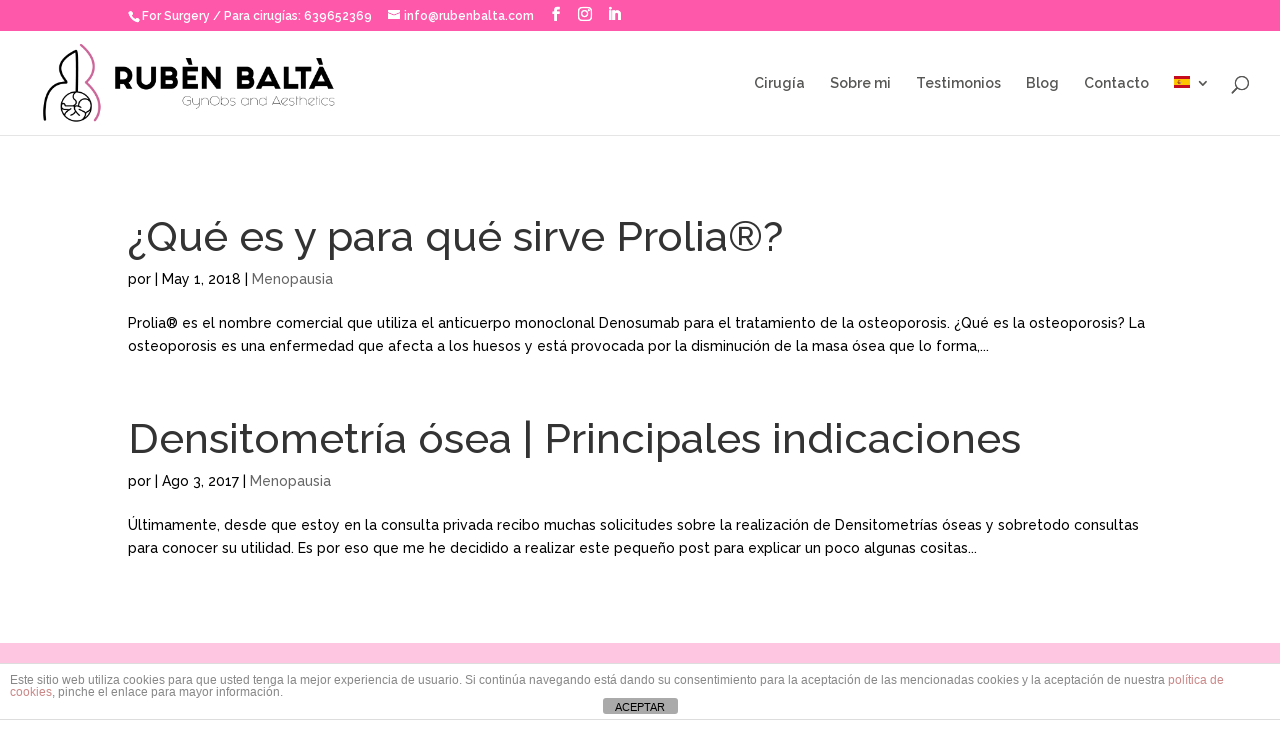

--- FILE ---
content_type: text/html; charset=utf-8
request_url: https://www.google.com/recaptcha/api2/anchor?ar=1&k=6LdpakoaAAAAADJIfsDMfjmu845fck_V1b-xZNf5&co=aHR0cHM6Ly93d3cucnViZW5iYWx0YS5jb206NDQz&hl=en&v=PoyoqOPhxBO7pBk68S4YbpHZ&size=invisible&anchor-ms=20000&execute-ms=30000&cb=31x7b1pm94mk
body_size: 48830
content:
<!DOCTYPE HTML><html dir="ltr" lang="en"><head><meta http-equiv="Content-Type" content="text/html; charset=UTF-8">
<meta http-equiv="X-UA-Compatible" content="IE=edge">
<title>reCAPTCHA</title>
<style type="text/css">
/* cyrillic-ext */
@font-face {
  font-family: 'Roboto';
  font-style: normal;
  font-weight: 400;
  font-stretch: 100%;
  src: url(//fonts.gstatic.com/s/roboto/v48/KFO7CnqEu92Fr1ME7kSn66aGLdTylUAMa3GUBHMdazTgWw.woff2) format('woff2');
  unicode-range: U+0460-052F, U+1C80-1C8A, U+20B4, U+2DE0-2DFF, U+A640-A69F, U+FE2E-FE2F;
}
/* cyrillic */
@font-face {
  font-family: 'Roboto';
  font-style: normal;
  font-weight: 400;
  font-stretch: 100%;
  src: url(//fonts.gstatic.com/s/roboto/v48/KFO7CnqEu92Fr1ME7kSn66aGLdTylUAMa3iUBHMdazTgWw.woff2) format('woff2');
  unicode-range: U+0301, U+0400-045F, U+0490-0491, U+04B0-04B1, U+2116;
}
/* greek-ext */
@font-face {
  font-family: 'Roboto';
  font-style: normal;
  font-weight: 400;
  font-stretch: 100%;
  src: url(//fonts.gstatic.com/s/roboto/v48/KFO7CnqEu92Fr1ME7kSn66aGLdTylUAMa3CUBHMdazTgWw.woff2) format('woff2');
  unicode-range: U+1F00-1FFF;
}
/* greek */
@font-face {
  font-family: 'Roboto';
  font-style: normal;
  font-weight: 400;
  font-stretch: 100%;
  src: url(//fonts.gstatic.com/s/roboto/v48/KFO7CnqEu92Fr1ME7kSn66aGLdTylUAMa3-UBHMdazTgWw.woff2) format('woff2');
  unicode-range: U+0370-0377, U+037A-037F, U+0384-038A, U+038C, U+038E-03A1, U+03A3-03FF;
}
/* math */
@font-face {
  font-family: 'Roboto';
  font-style: normal;
  font-weight: 400;
  font-stretch: 100%;
  src: url(//fonts.gstatic.com/s/roboto/v48/KFO7CnqEu92Fr1ME7kSn66aGLdTylUAMawCUBHMdazTgWw.woff2) format('woff2');
  unicode-range: U+0302-0303, U+0305, U+0307-0308, U+0310, U+0312, U+0315, U+031A, U+0326-0327, U+032C, U+032F-0330, U+0332-0333, U+0338, U+033A, U+0346, U+034D, U+0391-03A1, U+03A3-03A9, U+03B1-03C9, U+03D1, U+03D5-03D6, U+03F0-03F1, U+03F4-03F5, U+2016-2017, U+2034-2038, U+203C, U+2040, U+2043, U+2047, U+2050, U+2057, U+205F, U+2070-2071, U+2074-208E, U+2090-209C, U+20D0-20DC, U+20E1, U+20E5-20EF, U+2100-2112, U+2114-2115, U+2117-2121, U+2123-214F, U+2190, U+2192, U+2194-21AE, U+21B0-21E5, U+21F1-21F2, U+21F4-2211, U+2213-2214, U+2216-22FF, U+2308-230B, U+2310, U+2319, U+231C-2321, U+2336-237A, U+237C, U+2395, U+239B-23B7, U+23D0, U+23DC-23E1, U+2474-2475, U+25AF, U+25B3, U+25B7, U+25BD, U+25C1, U+25CA, U+25CC, U+25FB, U+266D-266F, U+27C0-27FF, U+2900-2AFF, U+2B0E-2B11, U+2B30-2B4C, U+2BFE, U+3030, U+FF5B, U+FF5D, U+1D400-1D7FF, U+1EE00-1EEFF;
}
/* symbols */
@font-face {
  font-family: 'Roboto';
  font-style: normal;
  font-weight: 400;
  font-stretch: 100%;
  src: url(//fonts.gstatic.com/s/roboto/v48/KFO7CnqEu92Fr1ME7kSn66aGLdTylUAMaxKUBHMdazTgWw.woff2) format('woff2');
  unicode-range: U+0001-000C, U+000E-001F, U+007F-009F, U+20DD-20E0, U+20E2-20E4, U+2150-218F, U+2190, U+2192, U+2194-2199, U+21AF, U+21E6-21F0, U+21F3, U+2218-2219, U+2299, U+22C4-22C6, U+2300-243F, U+2440-244A, U+2460-24FF, U+25A0-27BF, U+2800-28FF, U+2921-2922, U+2981, U+29BF, U+29EB, U+2B00-2BFF, U+4DC0-4DFF, U+FFF9-FFFB, U+10140-1018E, U+10190-1019C, U+101A0, U+101D0-101FD, U+102E0-102FB, U+10E60-10E7E, U+1D2C0-1D2D3, U+1D2E0-1D37F, U+1F000-1F0FF, U+1F100-1F1AD, U+1F1E6-1F1FF, U+1F30D-1F30F, U+1F315, U+1F31C, U+1F31E, U+1F320-1F32C, U+1F336, U+1F378, U+1F37D, U+1F382, U+1F393-1F39F, U+1F3A7-1F3A8, U+1F3AC-1F3AF, U+1F3C2, U+1F3C4-1F3C6, U+1F3CA-1F3CE, U+1F3D4-1F3E0, U+1F3ED, U+1F3F1-1F3F3, U+1F3F5-1F3F7, U+1F408, U+1F415, U+1F41F, U+1F426, U+1F43F, U+1F441-1F442, U+1F444, U+1F446-1F449, U+1F44C-1F44E, U+1F453, U+1F46A, U+1F47D, U+1F4A3, U+1F4B0, U+1F4B3, U+1F4B9, U+1F4BB, U+1F4BF, U+1F4C8-1F4CB, U+1F4D6, U+1F4DA, U+1F4DF, U+1F4E3-1F4E6, U+1F4EA-1F4ED, U+1F4F7, U+1F4F9-1F4FB, U+1F4FD-1F4FE, U+1F503, U+1F507-1F50B, U+1F50D, U+1F512-1F513, U+1F53E-1F54A, U+1F54F-1F5FA, U+1F610, U+1F650-1F67F, U+1F687, U+1F68D, U+1F691, U+1F694, U+1F698, U+1F6AD, U+1F6B2, U+1F6B9-1F6BA, U+1F6BC, U+1F6C6-1F6CF, U+1F6D3-1F6D7, U+1F6E0-1F6EA, U+1F6F0-1F6F3, U+1F6F7-1F6FC, U+1F700-1F7FF, U+1F800-1F80B, U+1F810-1F847, U+1F850-1F859, U+1F860-1F887, U+1F890-1F8AD, U+1F8B0-1F8BB, U+1F8C0-1F8C1, U+1F900-1F90B, U+1F93B, U+1F946, U+1F984, U+1F996, U+1F9E9, U+1FA00-1FA6F, U+1FA70-1FA7C, U+1FA80-1FA89, U+1FA8F-1FAC6, U+1FACE-1FADC, U+1FADF-1FAE9, U+1FAF0-1FAF8, U+1FB00-1FBFF;
}
/* vietnamese */
@font-face {
  font-family: 'Roboto';
  font-style: normal;
  font-weight: 400;
  font-stretch: 100%;
  src: url(//fonts.gstatic.com/s/roboto/v48/KFO7CnqEu92Fr1ME7kSn66aGLdTylUAMa3OUBHMdazTgWw.woff2) format('woff2');
  unicode-range: U+0102-0103, U+0110-0111, U+0128-0129, U+0168-0169, U+01A0-01A1, U+01AF-01B0, U+0300-0301, U+0303-0304, U+0308-0309, U+0323, U+0329, U+1EA0-1EF9, U+20AB;
}
/* latin-ext */
@font-face {
  font-family: 'Roboto';
  font-style: normal;
  font-weight: 400;
  font-stretch: 100%;
  src: url(//fonts.gstatic.com/s/roboto/v48/KFO7CnqEu92Fr1ME7kSn66aGLdTylUAMa3KUBHMdazTgWw.woff2) format('woff2');
  unicode-range: U+0100-02BA, U+02BD-02C5, U+02C7-02CC, U+02CE-02D7, U+02DD-02FF, U+0304, U+0308, U+0329, U+1D00-1DBF, U+1E00-1E9F, U+1EF2-1EFF, U+2020, U+20A0-20AB, U+20AD-20C0, U+2113, U+2C60-2C7F, U+A720-A7FF;
}
/* latin */
@font-face {
  font-family: 'Roboto';
  font-style: normal;
  font-weight: 400;
  font-stretch: 100%;
  src: url(//fonts.gstatic.com/s/roboto/v48/KFO7CnqEu92Fr1ME7kSn66aGLdTylUAMa3yUBHMdazQ.woff2) format('woff2');
  unicode-range: U+0000-00FF, U+0131, U+0152-0153, U+02BB-02BC, U+02C6, U+02DA, U+02DC, U+0304, U+0308, U+0329, U+2000-206F, U+20AC, U+2122, U+2191, U+2193, U+2212, U+2215, U+FEFF, U+FFFD;
}
/* cyrillic-ext */
@font-face {
  font-family: 'Roboto';
  font-style: normal;
  font-weight: 500;
  font-stretch: 100%;
  src: url(//fonts.gstatic.com/s/roboto/v48/KFO7CnqEu92Fr1ME7kSn66aGLdTylUAMa3GUBHMdazTgWw.woff2) format('woff2');
  unicode-range: U+0460-052F, U+1C80-1C8A, U+20B4, U+2DE0-2DFF, U+A640-A69F, U+FE2E-FE2F;
}
/* cyrillic */
@font-face {
  font-family: 'Roboto';
  font-style: normal;
  font-weight: 500;
  font-stretch: 100%;
  src: url(//fonts.gstatic.com/s/roboto/v48/KFO7CnqEu92Fr1ME7kSn66aGLdTylUAMa3iUBHMdazTgWw.woff2) format('woff2');
  unicode-range: U+0301, U+0400-045F, U+0490-0491, U+04B0-04B1, U+2116;
}
/* greek-ext */
@font-face {
  font-family: 'Roboto';
  font-style: normal;
  font-weight: 500;
  font-stretch: 100%;
  src: url(//fonts.gstatic.com/s/roboto/v48/KFO7CnqEu92Fr1ME7kSn66aGLdTylUAMa3CUBHMdazTgWw.woff2) format('woff2');
  unicode-range: U+1F00-1FFF;
}
/* greek */
@font-face {
  font-family: 'Roboto';
  font-style: normal;
  font-weight: 500;
  font-stretch: 100%;
  src: url(//fonts.gstatic.com/s/roboto/v48/KFO7CnqEu92Fr1ME7kSn66aGLdTylUAMa3-UBHMdazTgWw.woff2) format('woff2');
  unicode-range: U+0370-0377, U+037A-037F, U+0384-038A, U+038C, U+038E-03A1, U+03A3-03FF;
}
/* math */
@font-face {
  font-family: 'Roboto';
  font-style: normal;
  font-weight: 500;
  font-stretch: 100%;
  src: url(//fonts.gstatic.com/s/roboto/v48/KFO7CnqEu92Fr1ME7kSn66aGLdTylUAMawCUBHMdazTgWw.woff2) format('woff2');
  unicode-range: U+0302-0303, U+0305, U+0307-0308, U+0310, U+0312, U+0315, U+031A, U+0326-0327, U+032C, U+032F-0330, U+0332-0333, U+0338, U+033A, U+0346, U+034D, U+0391-03A1, U+03A3-03A9, U+03B1-03C9, U+03D1, U+03D5-03D6, U+03F0-03F1, U+03F4-03F5, U+2016-2017, U+2034-2038, U+203C, U+2040, U+2043, U+2047, U+2050, U+2057, U+205F, U+2070-2071, U+2074-208E, U+2090-209C, U+20D0-20DC, U+20E1, U+20E5-20EF, U+2100-2112, U+2114-2115, U+2117-2121, U+2123-214F, U+2190, U+2192, U+2194-21AE, U+21B0-21E5, U+21F1-21F2, U+21F4-2211, U+2213-2214, U+2216-22FF, U+2308-230B, U+2310, U+2319, U+231C-2321, U+2336-237A, U+237C, U+2395, U+239B-23B7, U+23D0, U+23DC-23E1, U+2474-2475, U+25AF, U+25B3, U+25B7, U+25BD, U+25C1, U+25CA, U+25CC, U+25FB, U+266D-266F, U+27C0-27FF, U+2900-2AFF, U+2B0E-2B11, U+2B30-2B4C, U+2BFE, U+3030, U+FF5B, U+FF5D, U+1D400-1D7FF, U+1EE00-1EEFF;
}
/* symbols */
@font-face {
  font-family: 'Roboto';
  font-style: normal;
  font-weight: 500;
  font-stretch: 100%;
  src: url(//fonts.gstatic.com/s/roboto/v48/KFO7CnqEu92Fr1ME7kSn66aGLdTylUAMaxKUBHMdazTgWw.woff2) format('woff2');
  unicode-range: U+0001-000C, U+000E-001F, U+007F-009F, U+20DD-20E0, U+20E2-20E4, U+2150-218F, U+2190, U+2192, U+2194-2199, U+21AF, U+21E6-21F0, U+21F3, U+2218-2219, U+2299, U+22C4-22C6, U+2300-243F, U+2440-244A, U+2460-24FF, U+25A0-27BF, U+2800-28FF, U+2921-2922, U+2981, U+29BF, U+29EB, U+2B00-2BFF, U+4DC0-4DFF, U+FFF9-FFFB, U+10140-1018E, U+10190-1019C, U+101A0, U+101D0-101FD, U+102E0-102FB, U+10E60-10E7E, U+1D2C0-1D2D3, U+1D2E0-1D37F, U+1F000-1F0FF, U+1F100-1F1AD, U+1F1E6-1F1FF, U+1F30D-1F30F, U+1F315, U+1F31C, U+1F31E, U+1F320-1F32C, U+1F336, U+1F378, U+1F37D, U+1F382, U+1F393-1F39F, U+1F3A7-1F3A8, U+1F3AC-1F3AF, U+1F3C2, U+1F3C4-1F3C6, U+1F3CA-1F3CE, U+1F3D4-1F3E0, U+1F3ED, U+1F3F1-1F3F3, U+1F3F5-1F3F7, U+1F408, U+1F415, U+1F41F, U+1F426, U+1F43F, U+1F441-1F442, U+1F444, U+1F446-1F449, U+1F44C-1F44E, U+1F453, U+1F46A, U+1F47D, U+1F4A3, U+1F4B0, U+1F4B3, U+1F4B9, U+1F4BB, U+1F4BF, U+1F4C8-1F4CB, U+1F4D6, U+1F4DA, U+1F4DF, U+1F4E3-1F4E6, U+1F4EA-1F4ED, U+1F4F7, U+1F4F9-1F4FB, U+1F4FD-1F4FE, U+1F503, U+1F507-1F50B, U+1F50D, U+1F512-1F513, U+1F53E-1F54A, U+1F54F-1F5FA, U+1F610, U+1F650-1F67F, U+1F687, U+1F68D, U+1F691, U+1F694, U+1F698, U+1F6AD, U+1F6B2, U+1F6B9-1F6BA, U+1F6BC, U+1F6C6-1F6CF, U+1F6D3-1F6D7, U+1F6E0-1F6EA, U+1F6F0-1F6F3, U+1F6F7-1F6FC, U+1F700-1F7FF, U+1F800-1F80B, U+1F810-1F847, U+1F850-1F859, U+1F860-1F887, U+1F890-1F8AD, U+1F8B0-1F8BB, U+1F8C0-1F8C1, U+1F900-1F90B, U+1F93B, U+1F946, U+1F984, U+1F996, U+1F9E9, U+1FA00-1FA6F, U+1FA70-1FA7C, U+1FA80-1FA89, U+1FA8F-1FAC6, U+1FACE-1FADC, U+1FADF-1FAE9, U+1FAF0-1FAF8, U+1FB00-1FBFF;
}
/* vietnamese */
@font-face {
  font-family: 'Roboto';
  font-style: normal;
  font-weight: 500;
  font-stretch: 100%;
  src: url(//fonts.gstatic.com/s/roboto/v48/KFO7CnqEu92Fr1ME7kSn66aGLdTylUAMa3OUBHMdazTgWw.woff2) format('woff2');
  unicode-range: U+0102-0103, U+0110-0111, U+0128-0129, U+0168-0169, U+01A0-01A1, U+01AF-01B0, U+0300-0301, U+0303-0304, U+0308-0309, U+0323, U+0329, U+1EA0-1EF9, U+20AB;
}
/* latin-ext */
@font-face {
  font-family: 'Roboto';
  font-style: normal;
  font-weight: 500;
  font-stretch: 100%;
  src: url(//fonts.gstatic.com/s/roboto/v48/KFO7CnqEu92Fr1ME7kSn66aGLdTylUAMa3KUBHMdazTgWw.woff2) format('woff2');
  unicode-range: U+0100-02BA, U+02BD-02C5, U+02C7-02CC, U+02CE-02D7, U+02DD-02FF, U+0304, U+0308, U+0329, U+1D00-1DBF, U+1E00-1E9F, U+1EF2-1EFF, U+2020, U+20A0-20AB, U+20AD-20C0, U+2113, U+2C60-2C7F, U+A720-A7FF;
}
/* latin */
@font-face {
  font-family: 'Roboto';
  font-style: normal;
  font-weight: 500;
  font-stretch: 100%;
  src: url(//fonts.gstatic.com/s/roboto/v48/KFO7CnqEu92Fr1ME7kSn66aGLdTylUAMa3yUBHMdazQ.woff2) format('woff2');
  unicode-range: U+0000-00FF, U+0131, U+0152-0153, U+02BB-02BC, U+02C6, U+02DA, U+02DC, U+0304, U+0308, U+0329, U+2000-206F, U+20AC, U+2122, U+2191, U+2193, U+2212, U+2215, U+FEFF, U+FFFD;
}
/* cyrillic-ext */
@font-face {
  font-family: 'Roboto';
  font-style: normal;
  font-weight: 900;
  font-stretch: 100%;
  src: url(//fonts.gstatic.com/s/roboto/v48/KFO7CnqEu92Fr1ME7kSn66aGLdTylUAMa3GUBHMdazTgWw.woff2) format('woff2');
  unicode-range: U+0460-052F, U+1C80-1C8A, U+20B4, U+2DE0-2DFF, U+A640-A69F, U+FE2E-FE2F;
}
/* cyrillic */
@font-face {
  font-family: 'Roboto';
  font-style: normal;
  font-weight: 900;
  font-stretch: 100%;
  src: url(//fonts.gstatic.com/s/roboto/v48/KFO7CnqEu92Fr1ME7kSn66aGLdTylUAMa3iUBHMdazTgWw.woff2) format('woff2');
  unicode-range: U+0301, U+0400-045F, U+0490-0491, U+04B0-04B1, U+2116;
}
/* greek-ext */
@font-face {
  font-family: 'Roboto';
  font-style: normal;
  font-weight: 900;
  font-stretch: 100%;
  src: url(//fonts.gstatic.com/s/roboto/v48/KFO7CnqEu92Fr1ME7kSn66aGLdTylUAMa3CUBHMdazTgWw.woff2) format('woff2');
  unicode-range: U+1F00-1FFF;
}
/* greek */
@font-face {
  font-family: 'Roboto';
  font-style: normal;
  font-weight: 900;
  font-stretch: 100%;
  src: url(//fonts.gstatic.com/s/roboto/v48/KFO7CnqEu92Fr1ME7kSn66aGLdTylUAMa3-UBHMdazTgWw.woff2) format('woff2');
  unicode-range: U+0370-0377, U+037A-037F, U+0384-038A, U+038C, U+038E-03A1, U+03A3-03FF;
}
/* math */
@font-face {
  font-family: 'Roboto';
  font-style: normal;
  font-weight: 900;
  font-stretch: 100%;
  src: url(//fonts.gstatic.com/s/roboto/v48/KFO7CnqEu92Fr1ME7kSn66aGLdTylUAMawCUBHMdazTgWw.woff2) format('woff2');
  unicode-range: U+0302-0303, U+0305, U+0307-0308, U+0310, U+0312, U+0315, U+031A, U+0326-0327, U+032C, U+032F-0330, U+0332-0333, U+0338, U+033A, U+0346, U+034D, U+0391-03A1, U+03A3-03A9, U+03B1-03C9, U+03D1, U+03D5-03D6, U+03F0-03F1, U+03F4-03F5, U+2016-2017, U+2034-2038, U+203C, U+2040, U+2043, U+2047, U+2050, U+2057, U+205F, U+2070-2071, U+2074-208E, U+2090-209C, U+20D0-20DC, U+20E1, U+20E5-20EF, U+2100-2112, U+2114-2115, U+2117-2121, U+2123-214F, U+2190, U+2192, U+2194-21AE, U+21B0-21E5, U+21F1-21F2, U+21F4-2211, U+2213-2214, U+2216-22FF, U+2308-230B, U+2310, U+2319, U+231C-2321, U+2336-237A, U+237C, U+2395, U+239B-23B7, U+23D0, U+23DC-23E1, U+2474-2475, U+25AF, U+25B3, U+25B7, U+25BD, U+25C1, U+25CA, U+25CC, U+25FB, U+266D-266F, U+27C0-27FF, U+2900-2AFF, U+2B0E-2B11, U+2B30-2B4C, U+2BFE, U+3030, U+FF5B, U+FF5D, U+1D400-1D7FF, U+1EE00-1EEFF;
}
/* symbols */
@font-face {
  font-family: 'Roboto';
  font-style: normal;
  font-weight: 900;
  font-stretch: 100%;
  src: url(//fonts.gstatic.com/s/roboto/v48/KFO7CnqEu92Fr1ME7kSn66aGLdTylUAMaxKUBHMdazTgWw.woff2) format('woff2');
  unicode-range: U+0001-000C, U+000E-001F, U+007F-009F, U+20DD-20E0, U+20E2-20E4, U+2150-218F, U+2190, U+2192, U+2194-2199, U+21AF, U+21E6-21F0, U+21F3, U+2218-2219, U+2299, U+22C4-22C6, U+2300-243F, U+2440-244A, U+2460-24FF, U+25A0-27BF, U+2800-28FF, U+2921-2922, U+2981, U+29BF, U+29EB, U+2B00-2BFF, U+4DC0-4DFF, U+FFF9-FFFB, U+10140-1018E, U+10190-1019C, U+101A0, U+101D0-101FD, U+102E0-102FB, U+10E60-10E7E, U+1D2C0-1D2D3, U+1D2E0-1D37F, U+1F000-1F0FF, U+1F100-1F1AD, U+1F1E6-1F1FF, U+1F30D-1F30F, U+1F315, U+1F31C, U+1F31E, U+1F320-1F32C, U+1F336, U+1F378, U+1F37D, U+1F382, U+1F393-1F39F, U+1F3A7-1F3A8, U+1F3AC-1F3AF, U+1F3C2, U+1F3C4-1F3C6, U+1F3CA-1F3CE, U+1F3D4-1F3E0, U+1F3ED, U+1F3F1-1F3F3, U+1F3F5-1F3F7, U+1F408, U+1F415, U+1F41F, U+1F426, U+1F43F, U+1F441-1F442, U+1F444, U+1F446-1F449, U+1F44C-1F44E, U+1F453, U+1F46A, U+1F47D, U+1F4A3, U+1F4B0, U+1F4B3, U+1F4B9, U+1F4BB, U+1F4BF, U+1F4C8-1F4CB, U+1F4D6, U+1F4DA, U+1F4DF, U+1F4E3-1F4E6, U+1F4EA-1F4ED, U+1F4F7, U+1F4F9-1F4FB, U+1F4FD-1F4FE, U+1F503, U+1F507-1F50B, U+1F50D, U+1F512-1F513, U+1F53E-1F54A, U+1F54F-1F5FA, U+1F610, U+1F650-1F67F, U+1F687, U+1F68D, U+1F691, U+1F694, U+1F698, U+1F6AD, U+1F6B2, U+1F6B9-1F6BA, U+1F6BC, U+1F6C6-1F6CF, U+1F6D3-1F6D7, U+1F6E0-1F6EA, U+1F6F0-1F6F3, U+1F6F7-1F6FC, U+1F700-1F7FF, U+1F800-1F80B, U+1F810-1F847, U+1F850-1F859, U+1F860-1F887, U+1F890-1F8AD, U+1F8B0-1F8BB, U+1F8C0-1F8C1, U+1F900-1F90B, U+1F93B, U+1F946, U+1F984, U+1F996, U+1F9E9, U+1FA00-1FA6F, U+1FA70-1FA7C, U+1FA80-1FA89, U+1FA8F-1FAC6, U+1FACE-1FADC, U+1FADF-1FAE9, U+1FAF0-1FAF8, U+1FB00-1FBFF;
}
/* vietnamese */
@font-face {
  font-family: 'Roboto';
  font-style: normal;
  font-weight: 900;
  font-stretch: 100%;
  src: url(//fonts.gstatic.com/s/roboto/v48/KFO7CnqEu92Fr1ME7kSn66aGLdTylUAMa3OUBHMdazTgWw.woff2) format('woff2');
  unicode-range: U+0102-0103, U+0110-0111, U+0128-0129, U+0168-0169, U+01A0-01A1, U+01AF-01B0, U+0300-0301, U+0303-0304, U+0308-0309, U+0323, U+0329, U+1EA0-1EF9, U+20AB;
}
/* latin-ext */
@font-face {
  font-family: 'Roboto';
  font-style: normal;
  font-weight: 900;
  font-stretch: 100%;
  src: url(//fonts.gstatic.com/s/roboto/v48/KFO7CnqEu92Fr1ME7kSn66aGLdTylUAMa3KUBHMdazTgWw.woff2) format('woff2');
  unicode-range: U+0100-02BA, U+02BD-02C5, U+02C7-02CC, U+02CE-02D7, U+02DD-02FF, U+0304, U+0308, U+0329, U+1D00-1DBF, U+1E00-1E9F, U+1EF2-1EFF, U+2020, U+20A0-20AB, U+20AD-20C0, U+2113, U+2C60-2C7F, U+A720-A7FF;
}
/* latin */
@font-face {
  font-family: 'Roboto';
  font-style: normal;
  font-weight: 900;
  font-stretch: 100%;
  src: url(//fonts.gstatic.com/s/roboto/v48/KFO7CnqEu92Fr1ME7kSn66aGLdTylUAMa3yUBHMdazQ.woff2) format('woff2');
  unicode-range: U+0000-00FF, U+0131, U+0152-0153, U+02BB-02BC, U+02C6, U+02DA, U+02DC, U+0304, U+0308, U+0329, U+2000-206F, U+20AC, U+2122, U+2191, U+2193, U+2212, U+2215, U+FEFF, U+FFFD;
}

</style>
<link rel="stylesheet" type="text/css" href="https://www.gstatic.com/recaptcha/releases/PoyoqOPhxBO7pBk68S4YbpHZ/styles__ltr.css">
<script nonce="CQs4s6RI5zg2WEKfIGqqyA" type="text/javascript">window['__recaptcha_api'] = 'https://www.google.com/recaptcha/api2/';</script>
<script type="text/javascript" src="https://www.gstatic.com/recaptcha/releases/PoyoqOPhxBO7pBk68S4YbpHZ/recaptcha__en.js" nonce="CQs4s6RI5zg2WEKfIGqqyA">
      
    </script></head>
<body><div id="rc-anchor-alert" class="rc-anchor-alert"></div>
<input type="hidden" id="recaptcha-token" value="[base64]">
<script type="text/javascript" nonce="CQs4s6RI5zg2WEKfIGqqyA">
      recaptcha.anchor.Main.init("[\x22ainput\x22,[\x22bgdata\x22,\x22\x22,\[base64]/[base64]/[base64]/ZyhXLGgpOnEoW04sMjEsbF0sVywwKSxoKSxmYWxzZSxmYWxzZSl9Y2F0Y2goayl7RygzNTgsVyk/[base64]/[base64]/[base64]/[base64]/[base64]/[base64]/[base64]/bmV3IEJbT10oRFswXSk6dz09Mj9uZXcgQltPXShEWzBdLERbMV0pOnc9PTM/bmV3IEJbT10oRFswXSxEWzFdLERbMl0pOnc9PTQ/[base64]/[base64]/[base64]/[base64]/[base64]\\u003d\x22,\[base64]\\u003d\x22,\x22w4c9wpYqw6Rnw7IIwqvDosOFw7vCvsOqFsKrw4V1w5fCtgYQb8OzJcK1w6LDpMKSwpfDgsKFVcKzw67Crwx2wqNvwq1TZh/Dv1zDhBVFeC0Gw6VfJ8O3FMKGw6lGN8K1L8ObbC4Nw77CksK/w4fDgHDDmA/[base64]/DgxPCt8OawrbCvCFvPcKNDcOmwpjDg3nCpELCqcKQMEgLw5dYC2PDtsOfSsOtw5XDl1LCtsKWw6w8T3xew5zCjcOHwo0jw5XDh2XDmCfDlVMpw6bDosKAw4/[base64]/DtEREw4hpwrfCt3NkwrvCsH7DusK3w4tXw43DusOKwr0ScMO5K8OlwoDDhMKZwrVlbkQqw5hlw5/CtirCsj4VTQkaKnzCkcKZS8K1wpp/EcOHa8KwUzx0a8OkICAFwoJsw7kkfcK5dcOEwrjCq3bChxMKIsKowq3DhCwSZMKoNMOMancDw7HDhcOVK1HDp8KJw6w6QDnDosKiw6VFc8KIcgXDv05rwoJNwrfDksOWYsObwrLCqsKowq/ConxVw57CjsK4LRzDmcODw798N8KTLA8ALMKiTsOpw4zDuEAxNsOHVMOow43CuDHCnsOcW8OdPA3Ct8K0PsKVw7cPQigTa8KDN8O5w6jCp8KjwoB9aMKlUcOEw7hFw6/Dh8KCEHXDpQ02wqtFF3x6w7DDiC7CkMOlf1JKwrEeGm/Dv8OuwqzCiMOfwrTCl8Kpwq7DrSYZwqzCk33CmsKCwpcWeh/DgMOKwrnCtcK7wrJ6wrPDtRwOQHjDiDLCtE4uXUTDvCo9wqfCuwIBHcO7D3FLZsKPwrTDiMOew6LDinsvT8KBG8KoM8Onw50xIcK8KsKnwqrDs1TCt8OcwrpIwofCpQUNFnTCtMOBwpl0K00/w5ROw5k7QsKfw4rCgWoqw4YGPi/DtMK+w7xvw7fDgsKXScKhWyZJBDtwbcOUwp/Ch8K/QQBsw6k1w47DoMOmw4Ezw7jDkRk+w4HCuxHCnUXCvcKYwrkEwrTCrcOfwr8+w6/Dj8OJw4fDs8OqQ8O9OXrDvW0rwp/[base64]/wqkAw53DuX8/[base64]/DvmU5w6jDrUIoS8KRVBtbw77Co8OAw6TDjMKEKVzCnRAWAcOMCcKaRMO+w7ZfXCrDksO/w5LDmcOKwqPDhMKnw5sJDcKawqHDn8OodirCusKFT8OOw6Nhw53CksOdwqtlH8OOWcOjwpIAwrTCrsKMZnrDsMKXw7jDomkrw5QCXcKawp9oGV/[base64]/[base64]/Dm0xqK8O9wpzDoFRAw5N5EMKYwqfCjMOGw4RvHsKAAghPwp/[base64]/w6sTwrB3NsOJwpliDz3Ci3MTwpHCsV/DmsOwwoUHO1XCvQt9wqRnw6AaEsOJKsOAw7Qnw752w49RwqZufE7DsDjCvnzCvnl0wpLCqMKdb8KFw6DDncKow6HDqcKrwpvCtsKvwrrDnsKbNn9/KHtRwprDjTZLd8OeJ8OeIMOAwr1Kwr7DixpRwpcjwoJVwp5OZjYow5RRcHcqKcK+JcOgY2wsw73DssKow7HDrU4sfMOWRBvCoMOcI8K0X0zDvMO9woUOGMOiTcKxw54qRsO4SsKbw6Uew5BpwrDDvsKiwrzCqC/Dq8KLw5hwYMKZOsKNI8KxfGTCn8O0UwlAXiIrw6w+wpvDtcO/wrQcw6fCtRAFw6TCpsO7wovDiMOXwp/CmcKvGsK/FcKyQVgwScOGEMKbE8KRw6gOwrdbZiQpbcKwwpIyVcOKw77DvcKWw5krJDnCl8KWAMKpwojDqn7Dlh5Qwok2wpRNwrYjB8O9QsKYw6wAGULDkVzCjU/[base64]/Dg8OKR3MgQnDDiMK3X8ORdwooJxBswrfChUd0w5PDgsO0FRRyw6DDrsKvwr5Dw68Fwo3CoHR1w4olGiluw4rDgcKCwpfCjVTDglVrcsKiOsOPwqbDrMKpw5U2Bj9Rah1CdcOfFMKudcOvGkPClcKLZcKbDcKfwoTCgj3CmQFuZk0lw7DDlsODFxLCr8KlKVzClsKRQy/DtyPDs1PDlyzCksKlwpggw4rDl3RnaW3Dp8OZf8Olwp9dcWfCocKkECU/woQqARBHGmEew7/CvsO+wq5Dwp/Dn8OtR8OcDMKMAwHDs8KJDsOtGcOLw5BfHAvCncOmXsOxAsK0w7wUCmpLwrHDig0OMMOSwqjDnsKowpVww5jChTp8IAdNMcKEKcKcw7sIwrRwZ8OvUHxawrzCumzDhn7CiMK+w4zDk8Kuwowfwp5CT8O7w5jCucK1V0HCmyhIwrXDmmBHwr8TfcO2EMKSGAIrwpl/[base64]/Cg8KQwqlCGsOwJcKwUcKaw4M0w5jCl2DCq0PCvl/CnhzDlRHDqMOgwrNyw7/DjMOjwrRUwpR/wqs3wqsQw5jDi8KvVCvDoTzCs3vCg8OQVMOyQMOKVcO7NMOTAMKAaSQiSVLCkcKBEMKDwp0hHEEeLcOXw7tyP8ODK8ODD8K7wpbDjMO/wpAtQMONEiHCqzfDsk3CsE7Cm0oHwqk3RTIueMKqw6DDj1XDgWgrw5PCqFvDnsOCbMKXwoFcwq3DhcOGwpg9wqrDicK8w794w7g5wonDisO8w6rCmSDDu0XChMOeXWHCkMKNJsOFwoPCmXrDq8Kow4IOccKPw4k9CsOcMcKLwrUJacKsw5zDj8K0dAnCsm/Dk3MewoYqXXZaCxnCqnXDosOOWDhpw7FPwphtw4jCuMKiwogMW8Obw4pPw6cSwrfCtwHDgFLCssKpwqTDgFHCgsOdwqnCpSnCgcOISMK9bC3CmzTCrHnDgcOkEXIfwrvDtsOqw6hsSi8awpXDqV/DosKFPxTCh8Oaw4jCmsK1wrDCpsKHwqQYwoPCiBvCmGfCiULDt8OkGA/[base64]/CrcOjUsKlwovCgcOqwo/ClsKoK8KPwpANYcOXwr7DucOow6HCsMK6w6w0C8OdLMOgw7DDmsONw69qwrrDpcOeZjojJRh0w7RTUGNXw5A3w7AsZ0/ChMKhw55Qwo9DZhXCnsOSYyLCgwIowpnCqMKBKgvDjSoUwq/DkcKrw6DDscKOwrcuwr1LPmARMcO2w5nDjzjCvTBGcRfDhMOTI8O5wqzDn8Ozw7LCosK7wpXCnChlw5x6CcKPF8O/w5HCnkgjwo0bX8KkEcOMwo3DiMO4woMAJ8KowqMWBcKOaAdWw6DCkcO+w4vDtgMhDXtnTsKkwqzDgTxQw5cIV8KswodLRMKzw5XDsGNUwqUiwqw5wqYHwp/Drm/Ci8K0HCvClETDqcO1DkTCrsKeWh3CgsOOd04Fw4nCqmnDpsOPVcKYWifCtMKRw4HDq8KawoXDsQAYc35HQ8KiJXZXwrhDY8OHwpxqMk9lw4nChRIPOjZHwq/DmcKuOMOtw6Nlw5Nrw68awobDm1ZBGzJzCgppRE/CjMOvWAcfflrDgETCi0bDrsOsYFVoAhMaecK9w5zDiRwNZRYcw4HDo8O5PMOdwqNXdMOHYFALNAzCkcO7K2vDl31qFMK+wqLCusOxCMK+XcKQCh/[base64]/Y8OPwqMbwqrClcOYbB0iwrbDucOOwoQ0dAnCuMKCw7dHw6vCrsOWFMOOfBxwwq3Co8OOw4FmwpvDm3fChRcvU8KXwq4lPl95FcKBZ8KNwo/[base64]/wo/CrMK7wqTDksOfwqjDrETDksO2w7lpZj5WwpXCucOLw47Dtgg5MzTCpn1ZHcK+NsK7w5HDlsKpwqVOwqZKLcOFdSnCnyrDpULCiMKdfsK1w7c+FcK6RMOow6/DrMK7MsOVGMKgw6rCgBkUMMOwMALCnELDoF/[base64]/DlyzCksKXw47DjVDCmMK0wowRJHjCosKZL8KldHB+w6lkwpfCtsKvwqLCgsKQw7V0aMOmw648K8OMOQF9QirDtCjCoBLCs8KDwonCq8KiwrzClAFcKsOSSRXDqcKJwr13IWPDhl/CoGvDtsKNwpHDh8Oyw7JDO23Cqy3Ch29gEcKNwp3CtXfColzDrGg0GMKzwocMIns7NcKvwrEqw4rClsKSw7N+wrDDojcYwpPDvwnDosKWw6tlc3nCsivDrnjCuRzDmsOCw4ZIwp3Cjmd9I8K6dhzDlRV9PinCgi/[base64]/[base64]/[base64]/[base64]/DkXjCu3/CkMO1w5LDnMOQGmdGwqoAwq7DjVPCr8K9wr3DlgJ3I1zDksOXTWofKsKiYiIywp7Do3vCv8OcFm/CqcOjdsOcwonCjcOJw7HDv8KGwrTChGZKwoQhAcKiwpErwrt+w5/Cp1jDtMKDQyzCgMKSfmjDpMKXQ3h1VcONaMKtwonDvsOOw4zDhmYwJVXDs8KEwrFqwr3DtG/ClcKQwrTDksOdwq00w7jDg8OQaQjDjgpwET3DggJ1w5F5HmvDvynCjcKjfHvDlMK/wpIVDSRZGcO0cMKVwpfDscKwwq/[base64]/DlA05T8OQAsKKw5zDtcOeDgs0w5LDnyjCuivCjSFPNm4gOzbDj8O6GSERwqHDsk3DgUzDpsK5worDu8KBXxLClCTCtD1xTFfCu3LCmh7DpsOKOA7Dp8KEw4HDo2JXw7ZRw7/CgxXCh8KsJcOrw5LCocOJwq3CrTh+w6rDuSNdw5LCqcKawqzCsVtKwp/[base64]/CqC7CljDCtWLDnk7DlhLCv8O/woEBd8OrdUZMHcKiesKwPjp8ChnCtQfDiMOPw7bCmHFPwpwqFGUmw6BLwql6wprDmWrDk1YawoAifjXDhcKqw4bCgsO3OVRBQcKSHH0GwoBob8KZXsOzZsKFwql1w5nDmcKMw5Rdw4IracKQw5TCmGXDthpEw4DCncOBFcKmw7p2KVjDky/[base64]/DlsKZw5rCmD7CnsOVwoXDhMKRw6JfJ2MXwrDDnxTDhcKeX2F2esOrSghPwr3Dq8O2w5jDsRJZwpAaw71vwp7DvsKnBk4cw7HDiMO1BcOgw41fPwvCo8O2NwIdw7dPZcKxwqfDnjzCjFDCuMOZHlTDncOGw6nDvMKgTV/ClsOow7kiaGTCocKfwpZMwrDDkllbaHXDnCDCkMOMcwjCp8ObNVNQeMOvIcKpBsOZwq0kw7rCmypVP8KOO8OUIsKFE8OBayHCtxDCmBbDvcKeOcKJIsOow4A8VsOTesKuwpUcwoM8WXEVZ8OnbDDClsKNwp/DpMKPw4LCvcOOOsKkSsODdcOpE8KRwox8wr7Csy7CvEVJfTHChMKNY0/Digcoej/Do0EFwrMSKsK9fkTCuSZGwp8rwrDCmBPDo8Klw5h5w7I1w7w7JATDj8Onw550S34AwrvDsCfCtcO4C8OrZ8OfwrHCgA0mPAx7KQvCo3DDpwzDuWHDh1QNQQ0CasKdWgzChGDCj1vDvcKQw4DDl8OALsK5wpgsMsOgGMOWwp3CokDCohZpEMKtwpc/LlRhQkwMH8KBbnbDq8Orwp0WwodRwrpKexzDox3DksOCw47ChAUbwpTCuAFww6XDk0fClSAYawrDqcKOw6zCtcKDwqFhw5HDpzjCocOfw5rCp0rCuR3Ck8OLXiVtHcKQwp1Rwr/DpW5Lw513wq5hNMO3w7EzUybCucK5woVcwolITcO6F8KLwqlFwqodw5B9w6PCkRTCrcOyTHfCozJWw7nCgcOPw5leMxbClMKpw550wq5TQQTCmXZyw4vCr20cwocxw5/CsjvCvsKpOz0Awrd+woYOR8Osw7hBw5fDvsKAJT0Vf2ssRhQALXbDgsO6JVlGw7TDicKRw6bDj8Ouw4pLwrjCg8OJw47DkMO2Kkp2w7llIMOsw47DiiTDuMOgw6AQwq5lB8O7IsKccEvDncOUw4DDnHYdVwgEw58ObsK/w5DCpsOYQjRcw4h2esOsXkbDpMKqwrduH8OjY3nDjsKOL8OCK0kPZMKkNnQ+LwxqworDhcKaGcO0wpF8SjvCpkHCuMK3UiYwwpw2U8OYOkPDisKdWQdJw4/[base64]/wqNAAcOAIx3Cpg1jwotBFUTDsCXDigzCisO4bMOZF2jCv8ODwpzDrhUEw4rCisKFwpDCvMORBMKmL20OHcKLw5p4HhvCtV3CiVPDssO/D2s4wop7WjRPZsKLwq3CmMOJbXDCsS0QRScjZG/DgXETMyLDvlHDtRNhPXrCrcOQwozDhMKDwr/[base64]/DosKgdcOGaFQ+IsOMwpTDiC3DiMOASMKRw6dcwocOwqHDg8Ovw6fDu1rCnMKlB8KtwrvDpMOTQ8Kew6gLw4cXw6pkM8Kkwpk3wp84bk/CgEDDv8O+WcKJwoXDqErChFV9Y0zCvMOsw5TDgcO4w4/Cs8Oow5/DohfCjm8Vwq5SwpbDgMKUwpXCpsOfwprDjVDDtsKHMQ1UVQYDw5vDqRLCk8K6NsOVWcK4w5zCrcK0EsKkw4zDgE7Dg8Oed8K1Ji/Dohc8wphpwoddZ8OywqzCmyQnwq1zDyhgwrXDj27Dm8K7ccOBw4XCog8EUQ/DhxUPSmjDpBFSw74gccOjwqZpKMKwwrIJw7UcB8K0KcKHw5DDlMKrwrQiDnTDhF/CumcFZ1odw6Y8wo/Ci8Kxw6IyZ8O8w53CryXCrwrDjh/[base64]/CvMOgw591w7kpRcOZw4FAw79WwqTDlcOOwo01CnFRw7zDj8KbWMK6ZADCvg5NwqDCrcKZw6g7IgZxw73DiMOscVZ+wrLDpsK5ccOdw4jDqU9RVUXCs8OTUsKuw6PDmz/[base64]/[base64]/[base64]/[base64]/wo48w5/[base64]/Chg/DhcKYwqodwqLCl3XCg8O6DcOlPmnCl8OtC8K3dMO5w5MywqlOw50pPX/DpXTDmTDCjMOTJ3lHMCTCqEsiwpswQD/[base64]/CscK7VcKGwqJ5WsO4w7UzKhbDiBXDpS4Nwq9xw4LDqj3CjcKKwr7DuiPChBfCujU2f8OIKcK/w5QiZXLCo8KLLsKbw4DCty83wpLCl8K/ZDtywpEhVcKxw7JSw5fCph3DuWrDmF/DjR0aw4BPJxHCn2bDh8Kow6lQbT7DrcKkcz4swqDDn8KUw7PDgA8LR8KYwqhNw5orJMOEAMOKRcKRwrowLMOcIsK/VMO2wq7CpsKSTzcdcCJdIgR2wp9YwrHDhsKMfsOBbSXDvMKRfWR6XMKbJsOvw5HCjsK8SBw4w4/Ckw3DmUPCscOhwprDmUJAw4wnCWfCnT/Cg8ORw7kiKXE/OBjCmATCpzvDm8K2YMKQw43ChAF5w4PCq8OeS8OPJcOawrIdS8OTNzgDGMOkw4FaA386HsKkw5kLMmVxwqDCpXcdwp/[base64]/[base64]/CpX3DhMK6w5BIDgoxwp7ChMO3w6DChTg2TkIXNHbCiMK1wq3Cv8OnwrdVw5oJw7/CmMObw5FGcl3CkDXDu3J/YUrDp8KIHsKeUWpQw77DjmQXeAjChMKUwrEYOMO3SU5ZM19CwpAmwozCucOqw4rDqForw6zCqMOQw6bDqDU0RAcawq7Dh0IEw7EBGcOkVcO0WEpSwqPDucKdDV1LOlrCicOmGgjCisOFKjtWahM1w7tyAmDDgcKtScKNwqd0wobDnMKAZk/CoFB2bDR1CMK8w67Dt3jCssKLw6QZV21IwqZqUcKJVMKqwrg7QUklVMKBwrd4NF5UACXDpTXDuMORB8Ouw5kjw71jaMKvw4c7GsOQwoYeOg7DlsKif8Ojw43DksOhwoHCjTfDlsOLw7pROsO1TMO6YwbCghTCnsK/NlPCk8KrA8OJGR3DpMKLIEY8wo7CjMKvDMKBJUrCkHzCi8KSwrvChVwPOSgDwrQBwqkww5XCvETDusKpwrHDnzksKjUqwrsaIgg+RhLCkMKLDsK3fWlXHHzDrsKJPB3Dk8KidWbDgsOxJ8OfwqEKwpIhcD/CjMKCw6DCvsOjw4HDiMOkw7XClsOwwo7CgsOEZsO0dRLDpFrCl8OAa8OJwp4mcwNhFhvDuiAaVDLClz4aw5NlPglMccKbwrXDmcKjw6zCpU7CtU/[base64]/[base64]/Cv8OSd3kuw7LCkcKEwo9bJhrCpHfCqsOTH8OLRCzCkBFGw6YuGn/DksO0aMKSAh5YZcKaT2RTwqgrw4bCn8Obbj/CrHphw4/CtsOPwqEnwqTDqMOUwonDjEfDmQFvwqvCvcOSw58bIUVkw6diw6QVw7/CkFpwW3vCrxLDuTdqJiw9BMKqS0EhwphuNSl9WR7DtVwrwpzDtsKfw4N1Hg/DiFAJwqAZw4XCkCJob8OPQB9EwphVHsO0w5Qrw63Cj3olwq7DocODFhzDlyfDm2NgwqgAAMKIw6o6wqHCo8Odw5XCvgJrSsKyd8OMGwXCnFDDvMKuwoRDTsO8wq0fdcOewp1mwodXc8OPVzjCjA/CmMO/JggtwottXSrDhgsuwq/CjcOVbsKeWcOCJ8KFw4nCt8Ogwp5Cw7hUSRjDlFRCEX5qw5E9ZcO/wq0gwpXDoicIKcKONwVBfsORw5HDih5zw457EV/CsiLCgUjDs2PDoMKQZcOmwoMmEw1Mw55/wqpEwpR4Q3bCosOdHBTDkSReN8KRw7jCohlwY0rDtAfCqcKNwq4EwqoMKDRnIMKewpVQw6JJw4NxKAMwZsOQwpZvw4XDm8OWEcO0fGJ4csOACh18Vw3DjsOVP8O2H8OrU8KDw6zCjcKKw5cnw7o/w57Co2RpXWtQwrzDnMKLwppAwqQteD4Ow73DthfDssK1Px3CusObwrPCogjCj1bDocKcEMOSTMOJSsKTwq9owrsJJFbCqMKAYcKpEXdMAcKmf8KOw4DCk8Kww7geYT/Cm8Ohwr8yVsKIw4TCqmbDlUIgwpQSw5I8wpvCkFNEw7LDk3XDmsOxXlMCbW0Ow7zDp3Uxw5VDGQQtUgN4wq0rw5/DsBzDsQDCqlBewqcOw5Mbw4JUHMO6MV/ClXXDt8Kyw40VEHMrwoPCgBl2Q8OGWsO5esOxBBs0H8KzPG1ewr0swo1uVsKfworCq8K3b8OEw4HDn0x1MmLCv3fDscKhYhPCvMOaXDshO8Osw5gVO1/Dq2LCujzDq8KKDGXCjsOhwqY4FT4tCGDDlynCu8ObEBlnw6sLCwnDvsK7w6NNw7cXfsKGw6Y/wpLChcObw70TMgNOVBPDkMK6EgjCgcKrw7XCqsOEw608JsKSVVdSbD3Dg8OVw7FfCXnCmsOhwq0DbVl9w4wrHEfCpATDrg1Cw7TDgjDDo8KhGMOCwo5uw5tSBRwrGnZxw6/DuE5Jw5/Dpl/CsyNYGAXCt8OWMmXDj8OiG8OOwqRAw5rCr2Vbw4M5w5tQwqLCs8OJZDzCksKhwq3ChzPDoMOrwojDhsOwZMOSw5vDrjZqEcOKw64gAUg2w5/DnTzDtzQnPGPCiQvCkkJcFsOnFBt4wrU2w6l1wqnDkRjDsxzCr8KffnpzNMKtBjfCtFZTJ0gDwoLDqMOqCipZVcK7b8KGw54bw4bDu8Oaw5xueihTCwpzRcOkU8OqU8OoCQbDiHfDiXzClANQB24QwrB7EUvDqUEhA8KFwrATWcKsw5d7wqprw57CicK+wr/DimbDrE7Cv2tUw69xwpvDjsOuw5PDoBwGwqXDkn/[base64]/[base64]/[base64]/HcOEwoN5wpQ6woHDisOXYXXDv8OkwrZMdCbDo8OUNMOUUwvCgU/CpMOUb1AZX8KuFMKkXxEqRMKIP8OiaMOrL8O0IyAhKn11SsO3CSkBRAfCoHtnw48HCgdEHsODGF7DoExFw7Uow4phfilZwp/Cn8OzPURuwr9qw7lXwpbDuQnDq3TDnMKicFnCgkPCnMKhfMKiw7RVdsKjAkDDv8Kew4bCgU7DvEHCtDlPwojDiE3DgsKXcMOmazhnB1/Cn8Klwp9Lw7tKw5BOw5DDmMKpV8KibcKYwrZ8ahdRVMO6E184wrAeAU4aw5omwq9kUyoeFiFOwrvDoD/DsHfDoMOgw6MkwprCgDDDg8K+Q1nDhmhpwpDCmGF7PDvDqAxpw4LCpVYawrXDpsOTw6XDtVzCqj7CuCdGfiAew6/ChwBBwqjCv8OpwqvDjH8dw7wBSjLCnA57wpfDtsOgDHXCn8OIRCrCgj7CnMO0w7jCosKIwp3DvsOYekXCqsKINgUEIcKqwqrDthg4R3YrR8OVB8K2QmzCiWbCmsKPeAXCtMKIN8Oid8OMw6FAPMO/TsO7OQcrPcKcwqZlTGrDg8KhT8KAFsKmY23Do8KLw4PCjcO7aEnDli5Jw7s2w63DncK1w41QwqhBw63CpsOCwoQGw70Kw4scwqjCpcKBwobDgwvDk8OmLybDuUXCsADDvRzCkcOHEMO/HsONwpTCgsKQeA3Cn8Oow6NnS2/Ck8O/VcKJMcOWO8OzcUXCrAvDsTTDli8RPGcaZEgNw7Efw4TCqgbDn8Kdf20uPQzDmsKww40Rw5hDbQ/Cp8Osw4HDgsOYw73CpgfDrMOVw44gwrvDpcO3w69oFnjDvcKEdcKrGMKjSsKgDMK1dMKzQwVRUyPCjkTCv8OWTWbCh8Kow7fCgsOLw6XCuBjDrhkbw7jCv14qX3PDnX08w6vCmmPDjzwhcA7DkTp7CMKJw746JUzCmsOfM8OgwrLCnMKnwq3ClsO9wqICwod0wr/CjwkQRksOKsK8woduw7IawqEQwq/[base64]/DiSJ7w55Vw5JOY8KDScOVRMOMwpZnw4/[base64]/[base64]/[base64]/CpsKxVFgnwrLCiGhCd8OzCFzChcOTJMOJwpkpwocOwpg3w7bDq23Ch8Kjw4Yew7zCt8Kzw5dwcxjCmAbCn8Kaw5Rpw5/[base64]/[base64]/DnjvClSLCoMKnKsO/wpAawqbDhwpSOxAqw4R4wqo7csKWVWHDljBSU3zDtMKJwqRhY8KfZsO9wrwwV8K+w5FHFGA/wqfDlcKeGFzDh8KEwq/DgMKsFQFQw65vPzZeIS/DkQFsdF13w6jDq0skek55UMOXwo3Du8KFw6LDi3h5UgbCscKcDMK0MMOrw7fCggA4w7szdHzCh3wbwovCmgIdw6TDjiTDt8K+VMOYw7RIw7x8wpgewpVawpxdwqDCjzEZUcOKR8O3KSnCmHfDkzYtSxo6wq4Xw7Q9w41dw7Nuw6fCicKRaMK4wqLCuxR5w44Pwr/Cmwg7wpNKw5bCssKpEw/[base64]/wq/Dg8OwwoPClsKNXi4ew5XCh8KAVxlgw67Ds1MLVsKsGlxOXy7DkcO4w67Ci8KbaMOaNgcMwoNeFjjCssO0VkvDs8OlWsKMXnPCnMKAMA8NEMOjfE7CicOLYcKNwojCuTp2wrLCpllhC8K7IMOub3xww6/DhWpOw4QJFRJtO3kLSsK9bFshw7Edw6/CtA4NagbCmWPClMKdX2AVwp4uwq4hbcOlJBMhw4/Cj8OHw5Aiw6TCiUzDpMOIPUsgVTMIw6I+W8Kyw6/DlRoaw6HCpjcMcz7DmcKjw7XCosO/wo0TwqzDhRpgwobCrMOhSMKgwo4Vw4DDgy/Cu8OCEw1UMsKNwrYHTmg/w447Nk44MsOZBcONw7nDrMOzAB55LGgKJMKWwp9lwq5iMjLCkBUzw77DuXNWw4Eaw6/Ck2MQe2fCoMO5w5sAE8KqwprDjVrDocOVwpfDrMOQaMO4w4vCrGI+wppkRsK/w47DmcOPAFEuw4vCi33Ck8OtRDLDk8O/wq/Dp8OAwrbDmj3DhcKbw6bCoFcZFWQTRXpBF8KpJ2cHbTxTASLCnDHDpWp0w4fDgSwmHMOvw5w5wpDCmBrDjyHDrMKhwqtPdk8IaMOoRD7CrsOlAB/[base64]/[base64]/w63DqwBww5oEFFcdw45PBTRhTx59w4Q0VsKYTcKlBylWbsKpLG3CqUPDlHDDn8KpwqfDssKnw785w4cob8O0DMOqGXZ6wpJowq4QHxjDkMK4H1xsw4/Cj2PDtnXChBzDqkvDoMOXw4UzwqlTwrgyd0LDsDvDnDvDosKRbS4ZbsOWXGYhaWDDv2IVTSDClCJ4AMOzwrAMLjpGajTCocKoHEMmwoLDqDjDh8KQw5A/CWPDg8O4ZHXDuwILCcKrT24Rwp/Dl3DDlMKow6d8w5s5MMOMYnjCvMKSwoRqUl/DpcKqeQjDhsKwRMOnw4DDmy96wqrDpBhfwrEBGcOxEGPCm0rDsBjClcORB8OCwo4ObcOpDMOaKMO8IcOSaHbCvGpnd8KgesK9CgwpwrzDlMO3wpo9NcObT2LDmMO7w6nCi34ibsOQwox6wpdmw4rCoXg4MsKOwrViPMOowq4Jd0xLw7/DucKXDcKZwq/Do8KbY8KsLBnDm8O+wqxOwobDksO+wqbDkcKVdMOMAC9iw54wTcKgPcORbQxbwoIAOV7Dl1opaF4hw6rDlsK9w6Eiw6nDsMKmXUfCszLCqsOVJMO7w7nDmV/DlsK9T8O+BMO9Gnliw518d8K+FsKMbcKpw7HCu3LDrsKlwpUtK8ODZlvDlhgIwoAfdsK4EQBcN8OwwohgDwLCmTHCiFjDsgjDlkhQwpVXwp/[base64]/RX5NIxnDmMKowrvCucKde8Ocw4XDnTc/wpXDlcKNWsK0woluwprDkSJFwrjCocO8DcOLGMKow6/DrMKRKsOEwohvw57DtMKxPj44wrTCu28xw5laDDdzwpTDvDXDoh7Do8OVYh/CmcODKR9oYhYJwq8DGC8VXcO1AlxNMn86Kk9VOsOEbsORJMKqC8Kew6IdCcOOKcONclrDg8OaGy7CpCnDnsO+asOvTUNzSMKAQA/CjcOIQsOWw4QxTsOLaFrCmH0uA8K8wp3Dsk3Dt8KJJAsaPDnChxtRw7IDX8KCw7LDsBFFwpwGwpPDhg7CknjCpFzDjsKswpxSH8KDM8Kzw4Zewo3Do1XDhsKZw5nDqcO2CcKaUMOqbTEpwpDCnxfCpQ/[base64]/DtMOyAGBwFkA2wp0kBhXClsOBNsOaw43Dm8OMw6vDhsK9OMOvAFPDoMKLJcOhfQ/DksKDwppdwp/DsMO9w4jDp03CrkzCgMOIXyzDkAHDj39zw5LCpMOFw7sowqnCuMKmP8KEwo7CtsKuwqBtX8KNw4DDsRTDgF/DuibDhC7DocOvVsOEwqnDgcODwoPDk8ORw5jCtV/[base64]/DksKtw6XDn2RSwqA0w45swpbDsMOKQylVRjHDicKjPi7Ch8K0w6HDhWVtw7TDllbDv8KJwrbCmn/ChQ8zJHsOwo/CuRrCnThZW8O7wq8fNQbCrj4vQMKQw7/Dvkt9wo/CksOUbxvComLDtsKTbMOxZmvDmcOJAToLR2teRG5bwq/CgwzCgQJGw7TCq3PCoEd4X8K5wqfDgxnDm3sPw5DDosOuOBPCm8OOfcKECQElcRfDogwCwo0AwrrDhy3DnDQlwpXDrsKuf8KmDMKvw7vDpsKQw6lWJsKJLsKzZl3DsA3DpH8nLybCoMO/wpgQcXFZwrnDq24WSyfCmU4iOcKuUFxaw4DCugrCu1l4w6l3wqhWIDLDlsKuI1QMDwpdw6XDhAJwwpXDs8K/XjjDvcKTw7LDlBDDvGHCiMKpwpfCm8KWw48RYsOgwo3ClErCpAXCs1/[base64]/[base64]/TcOVw7E0w6MSwqLCusOZPnQyakTDjMOOw5fChB/[base64]/Ckj7Cqz48w4DCjH/[base64]/DisO7wp7CtzvDpMOgw6V0w6HDvmzCpD5WJMOtwoXDpztNA1DCng0nMMKdGMKIP8OEP3DDsi9QwozCm8OSCGbCgXJzWMOFIsK/[base64]/CrXXDrsKTwqZEwpwXw5Mxwosmwp0DaC7CiGt5STkLKcKpb3/DjsOLA0nDpUcLPGhGw44Ew47Cki8Gw7YoBT7DsQlsw6nDjQdDw4fDsRLDoAQGCMOpw4HDoFULwrnCsFdiw5VZGcKsTsKCQ8KjGMKMA8KcIXlUw5p2w4DDp0M9GhgWwrjCksK7MWhEw6zDqVYNwpscw7fCqQXCkA3Cq1/Dh8OHDsKHw5lhwpA4wqoWB8OWwqDCuHUsUMOFbELDolPDgMOSQgTDsBtiSWZDWMKTIjdBwo8kwpLDg1h0w43DhsKww4fCgikTLsKEw43DicO1wpVnwqgjIGopYQ7Cjx7DpQ3DvH/DtsK0D8K/wrfDnT/[base64]/[base64]/DT8ow4vCm8Otw5PDn8OzZ8KcVV8Lw6NPwqxmwrjDhcOMw59TJX7Dp8KHw71XO3A/[base64]/DtmTDs8OWwpTDjsKRc8KSVkgtw6HDsQB7IMK/wqQWwpdOw7sIAS0nDMK9w6RSYSVAw40Vw77DqkhuesOsRk4BZSzDmFXDjAQEwr8kw4DCq8OnB8KoB0R8TsK7YcKmw6lewqs6JEDDuT97YsK9dGTDmjjDicOVw6sGUMKJEsOfwqtNw48xwrfDp2pCw6x5w7JsQcOMOUIKw4/Cl8KxFRfDlsOkw7F3wrhjwrsfdQPDnHLDuHjDjgU5Dih4SsKfIcKSw7JTJhrDiMOtw5PCr8KeTHHDgCzCq8OfEsOKJBXCicK9wpwbw6cjwojDo2kIw6vCthPCvMK0wpFsATpew7Qqw6DDtMOxZmnDhS/DqcKoZ8KcDFh2wqLCox3DhQBcfcO2w5pBXMObeVN+wpAreMOoUsOvecO/JVcgwo4GwrbDt8OkwpTDocO6wohowrzDs8KeZcOqZcOuBWrDoWzCimjDiXA7wqLDn8Oww4ABwrDCvsKbD8OXw6xSw6bCksKEw5nDncKewpbDhk7CkjDDj08ZLMKYNMKHbQd/w5ZawqBlw7zDhcOkDz/CrG1dScKqFgrClBg0DMKbwp/CqsOgw4PCocONNR7DhcK3w7Jbw77DkUTCt24dwpHCjEIXwqfCncO8e8KSwprDssK5JSwYwrPCh1cyNsO2w45QfMOrwo5CcUssFMOhacOvb3rDklhSwo8PwpzDnMKXwpRcUMOAw4PDkMOOwpLDty3DtEdDw4jCjcK0wqfCm8OAFcKhw548AnAVLcKGw5/CvgQtOhfCvcO+QStewqLDkU1zwrZ4E8KnKsKKYsKDVCwVYcO9w5XDo38fw7cDb8Kuwr0RanXCk8O4wqPCpMOBYMOdRVPDnHRYwrw6w65GMgnCncKPDcODw70OWsOqcW/DscOkwrzCqCs8w75RYcKLw7BlZcKyLUx4w6RiwrvCvcOYwrtCw5gyw5cjZG7DrcKUwr/[base64]/[base64]/Xmc9JsKFw7B9NMO/w4HDksO/DMKmwrrDoGNmMsOMbMKdc1DCiQJYwohBw5LCkV1Uajlzw5DDvVQ5wq9vEcOGesOvB3hSNxhEw6fCvm5Uw67DphbCpHvDosKIeF/Cu3xuNsOew6lVw7AMB8O/FE0BSMOxMcKrw6FVw7I7bA\\u003d\\u003d\x22],null,[\x22conf\x22,null,\x226LdpakoaAAAAADJIfsDMfjmu845fck_V1b-xZNf5\x22,0,null,null,null,1,[21,125,63,73,95,87,41,43,42,83,102,105,109,121],[1017145,159],0,null,null,null,null,0,null,0,null,700,1,null,0,\[base64]/76lBhn6iwkZoQoZnOKMAhmv8xEZ\x22,0,0,null,null,1,null,0,0,null,null,null,0],\x22https://www.rubenbalta.com:443\x22,null,[3,1,1],null,null,null,1,3600,[\x22https://www.google.com/intl/en/policies/privacy/\x22,\x22https://www.google.com/intl/en/policies/terms/\x22],\x22Dw0Un04JgJUtRHNg2V4CLglmxRRSBdej1pldBX4vTLw\\u003d\x22,1,0,null,1,1769168826979,0,0,[180,189,100,133],null,[45,126],\x22RC-HyRx0f3WzqM7Og\x22,null,null,null,null,null,\x220dAFcWeA76FNNRFWXxPIbOCsWmw9G_WFPEHnXjrE0Zhn8lp5ttH_wwretQsTt6kNGlJ-q1NkAcJ_li1tF5_UA_rAHVDRfE4Ol41A\x22,1769251626763]");
    </script></body></html>

--- FILE ---
content_type: text/css
request_url: https://www.rubenbalta.com/wp-content/uploads/elementor/css/post-6028.css?ver=1747280225
body_size: 209
content:
.elementor-kit-6028{--e-global-color-primary:#FE58AB;--e-global-color-secondary:#FAA3CE;--e-global-color-text:#000000;--e-global-color-accent:#FE58AB;--e-global-typography-primary-font-family:"Raleway";--e-global-typography-primary-font-size:68px;--e-global-typography-primary-font-weight:700;--e-global-typography-secondary-font-family:"Raleway";--e-global-typography-secondary-font-size:26px;--e-global-typography-secondary-font-weight:400;--e-global-typography-text-font-family:"Raleway";--e-global-typography-text-font-size:16px;--e-global-typography-text-font-weight:500;--e-global-typography-accent-font-family:"Raleway";--e-global-typography-accent-font-size:14px;--e-global-typography-accent-font-weight:500;--e-global-typography-ee0848c-font-family:"Raleway";--e-global-typography-ee0848c-font-size:20px;--e-global-typography-ee0848c-font-weight:600;color:#000000;font-family:"Raleway", Sans-serif;font-size:14px;}.elementor-kit-6028 e-page-transition{background-color:#FFBC7D;}.elementor-kit-6028 h1{font-family:"Raleway", Sans-serif;font-size:52px;}.elementor-kit-6028 h2{font-family:"Raleway", Sans-serif;font-size:42px;}.elementor-kit-6028 h3{font-family:"Raleway", Sans-serif;}.elementor-kit-6028 h4{font-family:"Raleway", Sans-serif;}.elementor-kit-6028 h5{font-family:"Raleway", Sans-serif;}.elementor-kit-6028 h6{font-family:"Raleway", Sans-serif;}.elementor-kit-6028 button,.elementor-kit-6028 input[type="button"],.elementor-kit-6028 input[type="submit"],.elementor-kit-6028 .elementor-button{font-family:"Raleway", Sans-serif;}.elementor-section.elementor-section-boxed > .elementor-container{max-width:1140px;}.e-con{--container-max-width:1140px;}.elementor-widget:not(:last-child){margin-block-end:20px;}.elementor-element{--widgets-spacing:20px 20px;--widgets-spacing-row:20px;--widgets-spacing-column:20px;}{}h1.entry-title{display:var(--page-title-display);}@media(max-width:1024px){.elementor-section.elementor-section-boxed > .elementor-container{max-width:1024px;}.e-con{--container-max-width:1024px;}}@media(max-width:767px){.elementor-section.elementor-section-boxed > .elementor-container{max-width:767px;}.e-con{--container-max-width:767px;}}